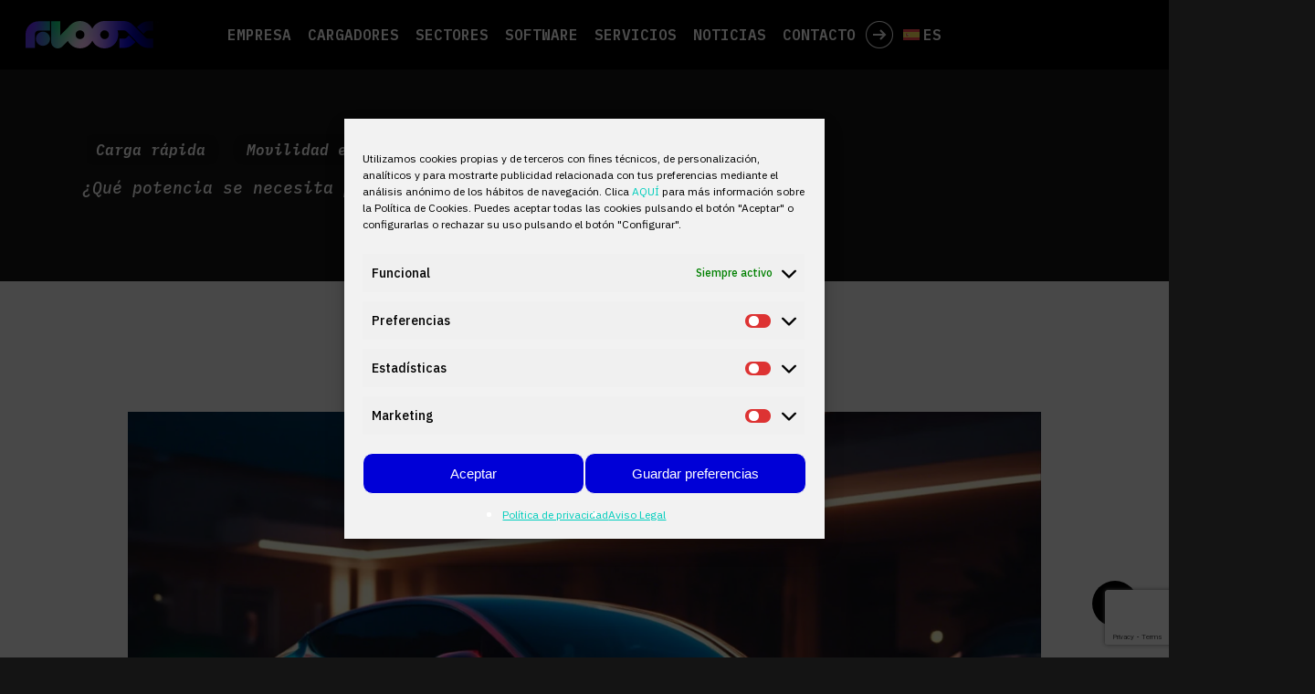

--- FILE ---
content_type: text/html; charset=utf-8
request_url: https://www.google.com/recaptcha/api2/anchor?ar=1&k=6LejX3sqAAAAACNi19ggBAi0hEYqam6ywMzu3b5b&co=aHR0cHM6Ly93d3cuZmxvb3hwb3dlci5jb206NDQz&hl=en&v=PoyoqOPhxBO7pBk68S4YbpHZ&size=invisible&anchor-ms=20000&execute-ms=30000&cb=dikuk4no9g3m
body_size: 48777
content:
<!DOCTYPE HTML><html dir="ltr" lang="en"><head><meta http-equiv="Content-Type" content="text/html; charset=UTF-8">
<meta http-equiv="X-UA-Compatible" content="IE=edge">
<title>reCAPTCHA</title>
<style type="text/css">
/* cyrillic-ext */
@font-face {
  font-family: 'Roboto';
  font-style: normal;
  font-weight: 400;
  font-stretch: 100%;
  src: url(//fonts.gstatic.com/s/roboto/v48/KFO7CnqEu92Fr1ME7kSn66aGLdTylUAMa3GUBHMdazTgWw.woff2) format('woff2');
  unicode-range: U+0460-052F, U+1C80-1C8A, U+20B4, U+2DE0-2DFF, U+A640-A69F, U+FE2E-FE2F;
}
/* cyrillic */
@font-face {
  font-family: 'Roboto';
  font-style: normal;
  font-weight: 400;
  font-stretch: 100%;
  src: url(//fonts.gstatic.com/s/roboto/v48/KFO7CnqEu92Fr1ME7kSn66aGLdTylUAMa3iUBHMdazTgWw.woff2) format('woff2');
  unicode-range: U+0301, U+0400-045F, U+0490-0491, U+04B0-04B1, U+2116;
}
/* greek-ext */
@font-face {
  font-family: 'Roboto';
  font-style: normal;
  font-weight: 400;
  font-stretch: 100%;
  src: url(//fonts.gstatic.com/s/roboto/v48/KFO7CnqEu92Fr1ME7kSn66aGLdTylUAMa3CUBHMdazTgWw.woff2) format('woff2');
  unicode-range: U+1F00-1FFF;
}
/* greek */
@font-face {
  font-family: 'Roboto';
  font-style: normal;
  font-weight: 400;
  font-stretch: 100%;
  src: url(//fonts.gstatic.com/s/roboto/v48/KFO7CnqEu92Fr1ME7kSn66aGLdTylUAMa3-UBHMdazTgWw.woff2) format('woff2');
  unicode-range: U+0370-0377, U+037A-037F, U+0384-038A, U+038C, U+038E-03A1, U+03A3-03FF;
}
/* math */
@font-face {
  font-family: 'Roboto';
  font-style: normal;
  font-weight: 400;
  font-stretch: 100%;
  src: url(//fonts.gstatic.com/s/roboto/v48/KFO7CnqEu92Fr1ME7kSn66aGLdTylUAMawCUBHMdazTgWw.woff2) format('woff2');
  unicode-range: U+0302-0303, U+0305, U+0307-0308, U+0310, U+0312, U+0315, U+031A, U+0326-0327, U+032C, U+032F-0330, U+0332-0333, U+0338, U+033A, U+0346, U+034D, U+0391-03A1, U+03A3-03A9, U+03B1-03C9, U+03D1, U+03D5-03D6, U+03F0-03F1, U+03F4-03F5, U+2016-2017, U+2034-2038, U+203C, U+2040, U+2043, U+2047, U+2050, U+2057, U+205F, U+2070-2071, U+2074-208E, U+2090-209C, U+20D0-20DC, U+20E1, U+20E5-20EF, U+2100-2112, U+2114-2115, U+2117-2121, U+2123-214F, U+2190, U+2192, U+2194-21AE, U+21B0-21E5, U+21F1-21F2, U+21F4-2211, U+2213-2214, U+2216-22FF, U+2308-230B, U+2310, U+2319, U+231C-2321, U+2336-237A, U+237C, U+2395, U+239B-23B7, U+23D0, U+23DC-23E1, U+2474-2475, U+25AF, U+25B3, U+25B7, U+25BD, U+25C1, U+25CA, U+25CC, U+25FB, U+266D-266F, U+27C0-27FF, U+2900-2AFF, U+2B0E-2B11, U+2B30-2B4C, U+2BFE, U+3030, U+FF5B, U+FF5D, U+1D400-1D7FF, U+1EE00-1EEFF;
}
/* symbols */
@font-face {
  font-family: 'Roboto';
  font-style: normal;
  font-weight: 400;
  font-stretch: 100%;
  src: url(//fonts.gstatic.com/s/roboto/v48/KFO7CnqEu92Fr1ME7kSn66aGLdTylUAMaxKUBHMdazTgWw.woff2) format('woff2');
  unicode-range: U+0001-000C, U+000E-001F, U+007F-009F, U+20DD-20E0, U+20E2-20E4, U+2150-218F, U+2190, U+2192, U+2194-2199, U+21AF, U+21E6-21F0, U+21F3, U+2218-2219, U+2299, U+22C4-22C6, U+2300-243F, U+2440-244A, U+2460-24FF, U+25A0-27BF, U+2800-28FF, U+2921-2922, U+2981, U+29BF, U+29EB, U+2B00-2BFF, U+4DC0-4DFF, U+FFF9-FFFB, U+10140-1018E, U+10190-1019C, U+101A0, U+101D0-101FD, U+102E0-102FB, U+10E60-10E7E, U+1D2C0-1D2D3, U+1D2E0-1D37F, U+1F000-1F0FF, U+1F100-1F1AD, U+1F1E6-1F1FF, U+1F30D-1F30F, U+1F315, U+1F31C, U+1F31E, U+1F320-1F32C, U+1F336, U+1F378, U+1F37D, U+1F382, U+1F393-1F39F, U+1F3A7-1F3A8, U+1F3AC-1F3AF, U+1F3C2, U+1F3C4-1F3C6, U+1F3CA-1F3CE, U+1F3D4-1F3E0, U+1F3ED, U+1F3F1-1F3F3, U+1F3F5-1F3F7, U+1F408, U+1F415, U+1F41F, U+1F426, U+1F43F, U+1F441-1F442, U+1F444, U+1F446-1F449, U+1F44C-1F44E, U+1F453, U+1F46A, U+1F47D, U+1F4A3, U+1F4B0, U+1F4B3, U+1F4B9, U+1F4BB, U+1F4BF, U+1F4C8-1F4CB, U+1F4D6, U+1F4DA, U+1F4DF, U+1F4E3-1F4E6, U+1F4EA-1F4ED, U+1F4F7, U+1F4F9-1F4FB, U+1F4FD-1F4FE, U+1F503, U+1F507-1F50B, U+1F50D, U+1F512-1F513, U+1F53E-1F54A, U+1F54F-1F5FA, U+1F610, U+1F650-1F67F, U+1F687, U+1F68D, U+1F691, U+1F694, U+1F698, U+1F6AD, U+1F6B2, U+1F6B9-1F6BA, U+1F6BC, U+1F6C6-1F6CF, U+1F6D3-1F6D7, U+1F6E0-1F6EA, U+1F6F0-1F6F3, U+1F6F7-1F6FC, U+1F700-1F7FF, U+1F800-1F80B, U+1F810-1F847, U+1F850-1F859, U+1F860-1F887, U+1F890-1F8AD, U+1F8B0-1F8BB, U+1F8C0-1F8C1, U+1F900-1F90B, U+1F93B, U+1F946, U+1F984, U+1F996, U+1F9E9, U+1FA00-1FA6F, U+1FA70-1FA7C, U+1FA80-1FA89, U+1FA8F-1FAC6, U+1FACE-1FADC, U+1FADF-1FAE9, U+1FAF0-1FAF8, U+1FB00-1FBFF;
}
/* vietnamese */
@font-face {
  font-family: 'Roboto';
  font-style: normal;
  font-weight: 400;
  font-stretch: 100%;
  src: url(//fonts.gstatic.com/s/roboto/v48/KFO7CnqEu92Fr1ME7kSn66aGLdTylUAMa3OUBHMdazTgWw.woff2) format('woff2');
  unicode-range: U+0102-0103, U+0110-0111, U+0128-0129, U+0168-0169, U+01A0-01A1, U+01AF-01B0, U+0300-0301, U+0303-0304, U+0308-0309, U+0323, U+0329, U+1EA0-1EF9, U+20AB;
}
/* latin-ext */
@font-face {
  font-family: 'Roboto';
  font-style: normal;
  font-weight: 400;
  font-stretch: 100%;
  src: url(//fonts.gstatic.com/s/roboto/v48/KFO7CnqEu92Fr1ME7kSn66aGLdTylUAMa3KUBHMdazTgWw.woff2) format('woff2');
  unicode-range: U+0100-02BA, U+02BD-02C5, U+02C7-02CC, U+02CE-02D7, U+02DD-02FF, U+0304, U+0308, U+0329, U+1D00-1DBF, U+1E00-1E9F, U+1EF2-1EFF, U+2020, U+20A0-20AB, U+20AD-20C0, U+2113, U+2C60-2C7F, U+A720-A7FF;
}
/* latin */
@font-face {
  font-family: 'Roboto';
  font-style: normal;
  font-weight: 400;
  font-stretch: 100%;
  src: url(//fonts.gstatic.com/s/roboto/v48/KFO7CnqEu92Fr1ME7kSn66aGLdTylUAMa3yUBHMdazQ.woff2) format('woff2');
  unicode-range: U+0000-00FF, U+0131, U+0152-0153, U+02BB-02BC, U+02C6, U+02DA, U+02DC, U+0304, U+0308, U+0329, U+2000-206F, U+20AC, U+2122, U+2191, U+2193, U+2212, U+2215, U+FEFF, U+FFFD;
}
/* cyrillic-ext */
@font-face {
  font-family: 'Roboto';
  font-style: normal;
  font-weight: 500;
  font-stretch: 100%;
  src: url(//fonts.gstatic.com/s/roboto/v48/KFO7CnqEu92Fr1ME7kSn66aGLdTylUAMa3GUBHMdazTgWw.woff2) format('woff2');
  unicode-range: U+0460-052F, U+1C80-1C8A, U+20B4, U+2DE0-2DFF, U+A640-A69F, U+FE2E-FE2F;
}
/* cyrillic */
@font-face {
  font-family: 'Roboto';
  font-style: normal;
  font-weight: 500;
  font-stretch: 100%;
  src: url(//fonts.gstatic.com/s/roboto/v48/KFO7CnqEu92Fr1ME7kSn66aGLdTylUAMa3iUBHMdazTgWw.woff2) format('woff2');
  unicode-range: U+0301, U+0400-045F, U+0490-0491, U+04B0-04B1, U+2116;
}
/* greek-ext */
@font-face {
  font-family: 'Roboto';
  font-style: normal;
  font-weight: 500;
  font-stretch: 100%;
  src: url(//fonts.gstatic.com/s/roboto/v48/KFO7CnqEu92Fr1ME7kSn66aGLdTylUAMa3CUBHMdazTgWw.woff2) format('woff2');
  unicode-range: U+1F00-1FFF;
}
/* greek */
@font-face {
  font-family: 'Roboto';
  font-style: normal;
  font-weight: 500;
  font-stretch: 100%;
  src: url(//fonts.gstatic.com/s/roboto/v48/KFO7CnqEu92Fr1ME7kSn66aGLdTylUAMa3-UBHMdazTgWw.woff2) format('woff2');
  unicode-range: U+0370-0377, U+037A-037F, U+0384-038A, U+038C, U+038E-03A1, U+03A3-03FF;
}
/* math */
@font-face {
  font-family: 'Roboto';
  font-style: normal;
  font-weight: 500;
  font-stretch: 100%;
  src: url(//fonts.gstatic.com/s/roboto/v48/KFO7CnqEu92Fr1ME7kSn66aGLdTylUAMawCUBHMdazTgWw.woff2) format('woff2');
  unicode-range: U+0302-0303, U+0305, U+0307-0308, U+0310, U+0312, U+0315, U+031A, U+0326-0327, U+032C, U+032F-0330, U+0332-0333, U+0338, U+033A, U+0346, U+034D, U+0391-03A1, U+03A3-03A9, U+03B1-03C9, U+03D1, U+03D5-03D6, U+03F0-03F1, U+03F4-03F5, U+2016-2017, U+2034-2038, U+203C, U+2040, U+2043, U+2047, U+2050, U+2057, U+205F, U+2070-2071, U+2074-208E, U+2090-209C, U+20D0-20DC, U+20E1, U+20E5-20EF, U+2100-2112, U+2114-2115, U+2117-2121, U+2123-214F, U+2190, U+2192, U+2194-21AE, U+21B0-21E5, U+21F1-21F2, U+21F4-2211, U+2213-2214, U+2216-22FF, U+2308-230B, U+2310, U+2319, U+231C-2321, U+2336-237A, U+237C, U+2395, U+239B-23B7, U+23D0, U+23DC-23E1, U+2474-2475, U+25AF, U+25B3, U+25B7, U+25BD, U+25C1, U+25CA, U+25CC, U+25FB, U+266D-266F, U+27C0-27FF, U+2900-2AFF, U+2B0E-2B11, U+2B30-2B4C, U+2BFE, U+3030, U+FF5B, U+FF5D, U+1D400-1D7FF, U+1EE00-1EEFF;
}
/* symbols */
@font-face {
  font-family: 'Roboto';
  font-style: normal;
  font-weight: 500;
  font-stretch: 100%;
  src: url(//fonts.gstatic.com/s/roboto/v48/KFO7CnqEu92Fr1ME7kSn66aGLdTylUAMaxKUBHMdazTgWw.woff2) format('woff2');
  unicode-range: U+0001-000C, U+000E-001F, U+007F-009F, U+20DD-20E0, U+20E2-20E4, U+2150-218F, U+2190, U+2192, U+2194-2199, U+21AF, U+21E6-21F0, U+21F3, U+2218-2219, U+2299, U+22C4-22C6, U+2300-243F, U+2440-244A, U+2460-24FF, U+25A0-27BF, U+2800-28FF, U+2921-2922, U+2981, U+29BF, U+29EB, U+2B00-2BFF, U+4DC0-4DFF, U+FFF9-FFFB, U+10140-1018E, U+10190-1019C, U+101A0, U+101D0-101FD, U+102E0-102FB, U+10E60-10E7E, U+1D2C0-1D2D3, U+1D2E0-1D37F, U+1F000-1F0FF, U+1F100-1F1AD, U+1F1E6-1F1FF, U+1F30D-1F30F, U+1F315, U+1F31C, U+1F31E, U+1F320-1F32C, U+1F336, U+1F378, U+1F37D, U+1F382, U+1F393-1F39F, U+1F3A7-1F3A8, U+1F3AC-1F3AF, U+1F3C2, U+1F3C4-1F3C6, U+1F3CA-1F3CE, U+1F3D4-1F3E0, U+1F3ED, U+1F3F1-1F3F3, U+1F3F5-1F3F7, U+1F408, U+1F415, U+1F41F, U+1F426, U+1F43F, U+1F441-1F442, U+1F444, U+1F446-1F449, U+1F44C-1F44E, U+1F453, U+1F46A, U+1F47D, U+1F4A3, U+1F4B0, U+1F4B3, U+1F4B9, U+1F4BB, U+1F4BF, U+1F4C8-1F4CB, U+1F4D6, U+1F4DA, U+1F4DF, U+1F4E3-1F4E6, U+1F4EA-1F4ED, U+1F4F7, U+1F4F9-1F4FB, U+1F4FD-1F4FE, U+1F503, U+1F507-1F50B, U+1F50D, U+1F512-1F513, U+1F53E-1F54A, U+1F54F-1F5FA, U+1F610, U+1F650-1F67F, U+1F687, U+1F68D, U+1F691, U+1F694, U+1F698, U+1F6AD, U+1F6B2, U+1F6B9-1F6BA, U+1F6BC, U+1F6C6-1F6CF, U+1F6D3-1F6D7, U+1F6E0-1F6EA, U+1F6F0-1F6F3, U+1F6F7-1F6FC, U+1F700-1F7FF, U+1F800-1F80B, U+1F810-1F847, U+1F850-1F859, U+1F860-1F887, U+1F890-1F8AD, U+1F8B0-1F8BB, U+1F8C0-1F8C1, U+1F900-1F90B, U+1F93B, U+1F946, U+1F984, U+1F996, U+1F9E9, U+1FA00-1FA6F, U+1FA70-1FA7C, U+1FA80-1FA89, U+1FA8F-1FAC6, U+1FACE-1FADC, U+1FADF-1FAE9, U+1FAF0-1FAF8, U+1FB00-1FBFF;
}
/* vietnamese */
@font-face {
  font-family: 'Roboto';
  font-style: normal;
  font-weight: 500;
  font-stretch: 100%;
  src: url(//fonts.gstatic.com/s/roboto/v48/KFO7CnqEu92Fr1ME7kSn66aGLdTylUAMa3OUBHMdazTgWw.woff2) format('woff2');
  unicode-range: U+0102-0103, U+0110-0111, U+0128-0129, U+0168-0169, U+01A0-01A1, U+01AF-01B0, U+0300-0301, U+0303-0304, U+0308-0309, U+0323, U+0329, U+1EA0-1EF9, U+20AB;
}
/* latin-ext */
@font-face {
  font-family: 'Roboto';
  font-style: normal;
  font-weight: 500;
  font-stretch: 100%;
  src: url(//fonts.gstatic.com/s/roboto/v48/KFO7CnqEu92Fr1ME7kSn66aGLdTylUAMa3KUBHMdazTgWw.woff2) format('woff2');
  unicode-range: U+0100-02BA, U+02BD-02C5, U+02C7-02CC, U+02CE-02D7, U+02DD-02FF, U+0304, U+0308, U+0329, U+1D00-1DBF, U+1E00-1E9F, U+1EF2-1EFF, U+2020, U+20A0-20AB, U+20AD-20C0, U+2113, U+2C60-2C7F, U+A720-A7FF;
}
/* latin */
@font-face {
  font-family: 'Roboto';
  font-style: normal;
  font-weight: 500;
  font-stretch: 100%;
  src: url(//fonts.gstatic.com/s/roboto/v48/KFO7CnqEu92Fr1ME7kSn66aGLdTylUAMa3yUBHMdazQ.woff2) format('woff2');
  unicode-range: U+0000-00FF, U+0131, U+0152-0153, U+02BB-02BC, U+02C6, U+02DA, U+02DC, U+0304, U+0308, U+0329, U+2000-206F, U+20AC, U+2122, U+2191, U+2193, U+2212, U+2215, U+FEFF, U+FFFD;
}
/* cyrillic-ext */
@font-face {
  font-family: 'Roboto';
  font-style: normal;
  font-weight: 900;
  font-stretch: 100%;
  src: url(//fonts.gstatic.com/s/roboto/v48/KFO7CnqEu92Fr1ME7kSn66aGLdTylUAMa3GUBHMdazTgWw.woff2) format('woff2');
  unicode-range: U+0460-052F, U+1C80-1C8A, U+20B4, U+2DE0-2DFF, U+A640-A69F, U+FE2E-FE2F;
}
/* cyrillic */
@font-face {
  font-family: 'Roboto';
  font-style: normal;
  font-weight: 900;
  font-stretch: 100%;
  src: url(//fonts.gstatic.com/s/roboto/v48/KFO7CnqEu92Fr1ME7kSn66aGLdTylUAMa3iUBHMdazTgWw.woff2) format('woff2');
  unicode-range: U+0301, U+0400-045F, U+0490-0491, U+04B0-04B1, U+2116;
}
/* greek-ext */
@font-face {
  font-family: 'Roboto';
  font-style: normal;
  font-weight: 900;
  font-stretch: 100%;
  src: url(//fonts.gstatic.com/s/roboto/v48/KFO7CnqEu92Fr1ME7kSn66aGLdTylUAMa3CUBHMdazTgWw.woff2) format('woff2');
  unicode-range: U+1F00-1FFF;
}
/* greek */
@font-face {
  font-family: 'Roboto';
  font-style: normal;
  font-weight: 900;
  font-stretch: 100%;
  src: url(//fonts.gstatic.com/s/roboto/v48/KFO7CnqEu92Fr1ME7kSn66aGLdTylUAMa3-UBHMdazTgWw.woff2) format('woff2');
  unicode-range: U+0370-0377, U+037A-037F, U+0384-038A, U+038C, U+038E-03A1, U+03A3-03FF;
}
/* math */
@font-face {
  font-family: 'Roboto';
  font-style: normal;
  font-weight: 900;
  font-stretch: 100%;
  src: url(//fonts.gstatic.com/s/roboto/v48/KFO7CnqEu92Fr1ME7kSn66aGLdTylUAMawCUBHMdazTgWw.woff2) format('woff2');
  unicode-range: U+0302-0303, U+0305, U+0307-0308, U+0310, U+0312, U+0315, U+031A, U+0326-0327, U+032C, U+032F-0330, U+0332-0333, U+0338, U+033A, U+0346, U+034D, U+0391-03A1, U+03A3-03A9, U+03B1-03C9, U+03D1, U+03D5-03D6, U+03F0-03F1, U+03F4-03F5, U+2016-2017, U+2034-2038, U+203C, U+2040, U+2043, U+2047, U+2050, U+2057, U+205F, U+2070-2071, U+2074-208E, U+2090-209C, U+20D0-20DC, U+20E1, U+20E5-20EF, U+2100-2112, U+2114-2115, U+2117-2121, U+2123-214F, U+2190, U+2192, U+2194-21AE, U+21B0-21E5, U+21F1-21F2, U+21F4-2211, U+2213-2214, U+2216-22FF, U+2308-230B, U+2310, U+2319, U+231C-2321, U+2336-237A, U+237C, U+2395, U+239B-23B7, U+23D0, U+23DC-23E1, U+2474-2475, U+25AF, U+25B3, U+25B7, U+25BD, U+25C1, U+25CA, U+25CC, U+25FB, U+266D-266F, U+27C0-27FF, U+2900-2AFF, U+2B0E-2B11, U+2B30-2B4C, U+2BFE, U+3030, U+FF5B, U+FF5D, U+1D400-1D7FF, U+1EE00-1EEFF;
}
/* symbols */
@font-face {
  font-family: 'Roboto';
  font-style: normal;
  font-weight: 900;
  font-stretch: 100%;
  src: url(//fonts.gstatic.com/s/roboto/v48/KFO7CnqEu92Fr1ME7kSn66aGLdTylUAMaxKUBHMdazTgWw.woff2) format('woff2');
  unicode-range: U+0001-000C, U+000E-001F, U+007F-009F, U+20DD-20E0, U+20E2-20E4, U+2150-218F, U+2190, U+2192, U+2194-2199, U+21AF, U+21E6-21F0, U+21F3, U+2218-2219, U+2299, U+22C4-22C6, U+2300-243F, U+2440-244A, U+2460-24FF, U+25A0-27BF, U+2800-28FF, U+2921-2922, U+2981, U+29BF, U+29EB, U+2B00-2BFF, U+4DC0-4DFF, U+FFF9-FFFB, U+10140-1018E, U+10190-1019C, U+101A0, U+101D0-101FD, U+102E0-102FB, U+10E60-10E7E, U+1D2C0-1D2D3, U+1D2E0-1D37F, U+1F000-1F0FF, U+1F100-1F1AD, U+1F1E6-1F1FF, U+1F30D-1F30F, U+1F315, U+1F31C, U+1F31E, U+1F320-1F32C, U+1F336, U+1F378, U+1F37D, U+1F382, U+1F393-1F39F, U+1F3A7-1F3A8, U+1F3AC-1F3AF, U+1F3C2, U+1F3C4-1F3C6, U+1F3CA-1F3CE, U+1F3D4-1F3E0, U+1F3ED, U+1F3F1-1F3F3, U+1F3F5-1F3F7, U+1F408, U+1F415, U+1F41F, U+1F426, U+1F43F, U+1F441-1F442, U+1F444, U+1F446-1F449, U+1F44C-1F44E, U+1F453, U+1F46A, U+1F47D, U+1F4A3, U+1F4B0, U+1F4B3, U+1F4B9, U+1F4BB, U+1F4BF, U+1F4C8-1F4CB, U+1F4D6, U+1F4DA, U+1F4DF, U+1F4E3-1F4E6, U+1F4EA-1F4ED, U+1F4F7, U+1F4F9-1F4FB, U+1F4FD-1F4FE, U+1F503, U+1F507-1F50B, U+1F50D, U+1F512-1F513, U+1F53E-1F54A, U+1F54F-1F5FA, U+1F610, U+1F650-1F67F, U+1F687, U+1F68D, U+1F691, U+1F694, U+1F698, U+1F6AD, U+1F6B2, U+1F6B9-1F6BA, U+1F6BC, U+1F6C6-1F6CF, U+1F6D3-1F6D7, U+1F6E0-1F6EA, U+1F6F0-1F6F3, U+1F6F7-1F6FC, U+1F700-1F7FF, U+1F800-1F80B, U+1F810-1F847, U+1F850-1F859, U+1F860-1F887, U+1F890-1F8AD, U+1F8B0-1F8BB, U+1F8C0-1F8C1, U+1F900-1F90B, U+1F93B, U+1F946, U+1F984, U+1F996, U+1F9E9, U+1FA00-1FA6F, U+1FA70-1FA7C, U+1FA80-1FA89, U+1FA8F-1FAC6, U+1FACE-1FADC, U+1FADF-1FAE9, U+1FAF0-1FAF8, U+1FB00-1FBFF;
}
/* vietnamese */
@font-face {
  font-family: 'Roboto';
  font-style: normal;
  font-weight: 900;
  font-stretch: 100%;
  src: url(//fonts.gstatic.com/s/roboto/v48/KFO7CnqEu92Fr1ME7kSn66aGLdTylUAMa3OUBHMdazTgWw.woff2) format('woff2');
  unicode-range: U+0102-0103, U+0110-0111, U+0128-0129, U+0168-0169, U+01A0-01A1, U+01AF-01B0, U+0300-0301, U+0303-0304, U+0308-0309, U+0323, U+0329, U+1EA0-1EF9, U+20AB;
}
/* latin-ext */
@font-face {
  font-family: 'Roboto';
  font-style: normal;
  font-weight: 900;
  font-stretch: 100%;
  src: url(//fonts.gstatic.com/s/roboto/v48/KFO7CnqEu92Fr1ME7kSn66aGLdTylUAMa3KUBHMdazTgWw.woff2) format('woff2');
  unicode-range: U+0100-02BA, U+02BD-02C5, U+02C7-02CC, U+02CE-02D7, U+02DD-02FF, U+0304, U+0308, U+0329, U+1D00-1DBF, U+1E00-1E9F, U+1EF2-1EFF, U+2020, U+20A0-20AB, U+20AD-20C0, U+2113, U+2C60-2C7F, U+A720-A7FF;
}
/* latin */
@font-face {
  font-family: 'Roboto';
  font-style: normal;
  font-weight: 900;
  font-stretch: 100%;
  src: url(//fonts.gstatic.com/s/roboto/v48/KFO7CnqEu92Fr1ME7kSn66aGLdTylUAMa3yUBHMdazQ.woff2) format('woff2');
  unicode-range: U+0000-00FF, U+0131, U+0152-0153, U+02BB-02BC, U+02C6, U+02DA, U+02DC, U+0304, U+0308, U+0329, U+2000-206F, U+20AC, U+2122, U+2191, U+2193, U+2212, U+2215, U+FEFF, U+FFFD;
}

</style>
<link rel="stylesheet" type="text/css" href="https://www.gstatic.com/recaptcha/releases/PoyoqOPhxBO7pBk68S4YbpHZ/styles__ltr.css">
<script nonce="Z2QinbKeCg8_OFAvyMQcuA" type="text/javascript">window['__recaptcha_api'] = 'https://www.google.com/recaptcha/api2/';</script>
<script type="text/javascript" src="https://www.gstatic.com/recaptcha/releases/PoyoqOPhxBO7pBk68S4YbpHZ/recaptcha__en.js" nonce="Z2QinbKeCg8_OFAvyMQcuA">
      
    </script></head>
<body><div id="rc-anchor-alert" class="rc-anchor-alert"></div>
<input type="hidden" id="recaptcha-token" value="[base64]">
<script type="text/javascript" nonce="Z2QinbKeCg8_OFAvyMQcuA">
      recaptcha.anchor.Main.init("[\x22ainput\x22,[\x22bgdata\x22,\x22\x22,\[base64]/[base64]/[base64]/bmV3IHJbeF0oY1swXSk6RT09Mj9uZXcgclt4XShjWzBdLGNbMV0pOkU9PTM/bmV3IHJbeF0oY1swXSxjWzFdLGNbMl0pOkU9PTQ/[base64]/[base64]/[base64]/[base64]/[base64]/[base64]/[base64]/[base64]\x22,\[base64]\\u003d\\u003d\x22,\x22V8Ouwp3CrFZ1a8K1w7rCjsOnT8KwbcOBfW3Dg8K8wqQnw5RHwqxEQ8O0w59rw7PCvcKSK8K3L0rCg8KwwozDi8K9V8OZCcO+w6QLwpIjTFg5wprDi8OBwpDCoTfDmMOvw4ZSw5nDvk3CggZ/K8OhwrXDmAZrM2PCrXYpFsKLCsK6CcKrLUrDtBlAwrHCrcO3FFbCr2A3YMOhL8KZwr8TQkfDoANtwr/CnTpjwp/DkBw+Q8KhRMOcHmPCucOKwrbDtyzDo0k3C8O5w6fDgcO9MRzClMKeGcOPw7AuREzDg3sPw57DsX0Fw7Z3wqV6wovCqcK3woLCiRAwwqvDtTsHIsK/[base64]/DkzVmw5DDh1HDjyIGPsOnw6vDhmU/[base64]/EG4TVz7CpDTDuTHDq1zCiMKEEcKqwqvDrSLCnXodw50SOcKuOWPCpMKcw7LCrMKPMMKTfTRuwrlawoI6w61QwqUfQcK9GR03DBplaMOoL0bCgsKgw6pdwrfDlyR6w4gXwo0TwpN0VnJPHXspIcOWRhPCsEzDpcOeVX9bwrPDmcOzw48FwrjDrU8bQSwnw7/Cn8KQLsOkPsKvw5J5Q3HCng3ClmFNwqx6EsKYw47DvsKsEcKnSnbDo8OOScO7HsKBFUfCocOvw6jClhbDqQVowqIoasK4wpAAw6HCm8O5CRDCp8OwwoEBDyZEw6EEZg1Aw6RldcOXwrbDocOsa2slCg7DpsKqw5nDhFXCmcOeWsKJOH/DvMKtCVDCuAdmJSVLb8KTwr/[base64]/MsKUUhF5wqxywr7DgsKuVlp/w5LCksKgwrTDp8OeC0nDonAAw4bDjhcPXcOjHXMzckvDvzbClBVHw74qN2hXwqp9bcOlSDVAw6LDoyTDm8Kbw51mwrfDq8KHwpfCmQA2CsKWwp3CqMKOT8KQRi3CpS3DgzfDksOfcsKHw4s6wpXDgDcuwrlTwrTCp14Tw7bDvEbDr8KPwrrCscOoasKXbFZGw4/CsBELKMK+wq8Rwr5Ew4p+ChBrQsKtw5BKFBVOw6xVw4DCmXgYR8OoRg0RIFzCrWXDjgVGwoF9w4DDnsO9IsKbaU9yX8OKH8Oawp8twr17LE3DhStcZsKAeFbCsQbDkcOfwp4NYMKYY8Oiwq1pwrxiw5jDkmd9w4oFw6t5dcOPAWACw4/[base64]/N13CuMKSw4wGw5bDoF7DrAJtwr7DlXcbwqnCmsOFRcKSwpHCjMKhMjYYwrPCtlN7GMKBwpYAbMKVw5U4eWBqYMOlXsKwVkzDgxhRwq1Iw5jCvcK9wrcaR8Ocw6fCiMOKwpLDoW/DmXlUwpPCmMK4wrPDncOVbMKxw54HRlcSaMOcw6jDoRIpB0vChcO2fytfwq7Dqk1LwpRdWsKdPsKIf8O/UBYOAMOyw6bCpUQmw78VEMO/wr0SU0/CnsOkw5vCmcODeMONUVLDhnYrwr05wpNeOBTCisKcAsODwoc3X8OvKWPCp8O4w7HCjgt5w7p7B8OKwr9tM8OtcWZZwr16w5nCj8KEwptowqVtwpYVcC/Do8KiwpXCnsOuw54gI8K9w4XDk3B6wp7DucOxwonCgFcTK8KtwpQPUgJXE8KAw5vDu8KgwoltRgR3w402w6vCky3CkjdGU8OVw6vCgyzCmMK9d8OUSMOXwrdgwptNPxMsw7DCjl/CssO2DcO5w4BWw6ZzFsOmwqN4wpfDtChwITA0aFBXw6VxdMKYw5lLw5zDhMOMw4Y8w7bDmljCpMKuwonDrzrDvhYRw54CF1bDq2lpw6/[base64]/w4LDmsO/CcKww53DoGdCMsOtd8KZYHDCiXggwolFw7LCgmRMEyliw4rCo2YFwphNMcO5JsOcIy4sCx5nw6fCrEQjw67CiG/CgzbDi8KoCCrCs39dDsOswrVxw4oaIcO+C3g/RsOqMMK/w6Jfw4wINhdDVMO1w7jCi8OZIMKXHWzCj8KVGsK4wrTDg8Oew545w7zDiMORwqVVLz4UwpvDp8OTZV/DnsOkQMONwr8LXsOlDGhWYD3Cm8K1TsKtwrbCnsOOQ3rCjyfDsErCpyZ5YMOPCcOHwo3DgMOtwo9TwqdMOkdhK8O0wq4RC8OpUybCrcKVWHHDuDZIWkdSDW3Cp8K4wqgeDgDCtcKLeknDmA/Dg8KFw51hccOJwqjCn8OQM8KIPgbDrMKaw4ZXwovCh8KNwonDiHrCvXgRw6szwoUVw4XCjcKzwofDn8OhFcK+NMO+wqxIwrHDs8Kxw5p9w6LCv3p2PcKZE8OeQH/CjMKSLVHCv8OswpQKw5Fyw40sP8OgacKJw7gxw5jCknzCkMO4w4jCqsOFEWspwpcAAcKjeMK8A8KmTMOdLBfCsRtDw6/DkcOGwrzCgUtmUsKifkYwesO6w6Fnwq9BNU7Cizxcw7x9w7zCmsKJwqo1DcOVwrrCpMOxN3rCn8KKw6gpw6puw6wfb8Kqw5Jhw79dDA/Dgy7CqsKZw50Lw4Qew6XCsMK9OcKjbR3DnsO+F8OtP0rCqMKhAijDiEwOZ0zCpTLCoUwoecO3L8KZwojDqsKBRcK6wpI1w6xfemEKwo00w5/CpMOtY8KFw5cIwqMyO8KEwrHCqMOGwowmHsKnw49+w4nCnUHCmcO3w43DhcKXw4VOaMKFWMKJwqPDuRvCncKrwp4+Mi43clDDq8KaQl11NcKIXVnCqMOhwqHDkBxawo7CnGbDjADCgQkaMMORwpjCsHIowrbCjDAdwq3Ck2HCmMKoJn8nwqbDtsKSw5/DuFTCqcO/NMO7VStQGBlka8Opw7jCkhxgHirDtMO3w4XDicKofsOaw55wS2LCvcOUazwcwqHCvMO+w4lTw7cYw6XCrMO6Uhs/UMOLPsOPw6LCv8OJd8K5w6MDZsKywq7DkhhZT8OXT8OjA8OcCsKeKTbDgcOcZEdMExxuwp9XAFt7N8KNwqpjWBVkwp4Vwr/Clj/[base64]/DjjoWfMOvV8KTw5VqwqFfwqtgwpjDucKtJsOcfcKdwq7DiWnDl2A6wpPCqsKKLMOfRMOTDsOkQ8OoNMKbSMO8HzZ6d8ONJhg0SABswqddbMOCw5TCucOhw4DCpmHDsgnDmsOvZMKtZXZKwokZFjVtX8KJw744HsOjw5nCuMOpMFcCQMKRwrbCnVN/wp/CvBTCuSsEw6tpCT07w4DDtE5Cf3jClgttw67Cm3PCplM2w5ptOsOXwprDpTrDq8K+w64Xwr7CiFtUwoJnB8OgcsKvecKFfG/DsFhFVk1lLMOIWHUvw4/CkhzDuMK7w6fDqMK7Vl8cwpFkw5JcPF4Lw6rDjXLCksO0AXbCqm7ClV3Cp8K1JXsfN10bwrbCv8O7AsK6woDDj8K/LsKldsOPRB3CkcOoMF3DoMO4OgYxw5syZhUcwq12wqUCGcORwpkmw4vCmsOkwrk6Fm3Cm1d0JE3DuEPDlMKow4zDh8OHIMOLwpzDkHxWw7dmXMKFw6l0SEDCvMOZesK6wrIrwqEABkIlO8Klw4zCn8O2NcKyBsOJwp/CriQPwrHCpcK6OcOOGijDlzBQwpTDhMOkwrPDv8Ktwrw/[base64]/YDvDkwsAZkxAJDcBwrdhwokwwppawpFUGBjCpDTCmMKxw4E/[base64]/Ci8Ofw77Ds8KtbVbDkmjClsOMw6bDiMKzwp5gOSzClxo5MRLCncO3EEbCp3bCgsKCw67CnBNgRDoxwr3CsEXDhktRbGUlwofDrDg8Zy5fS8KaaMOUWx3DiMKhVsO+w5YkaGJhwrrCv8OQAMK7BxRQMcOnw5fCuDTCk1UfwrjDt8OawqXCi8O8w5vCmMKdw758w5/DjsOGOsKAwrfDoFRuwrJ4W1LCqcK8w4vDucK8EcO4fVjDkcOqcTjCpXTDuMKxwr0+VMOFwpjDmnLDgcKtUytlKcKVa8OOwo3Du8O/wrUQw6vDn20Zw6LDmsKqw7JIN8OPScKXZGTCvcOlIMKCwrIKD0l7X8Kjw5wawpRdO8KAasKIw4/Cnk/Ch8KOEcOkRl3DrMO8RcKCOMOmw69WwozCksOyXhg6QcO6cxMtw4tlw5Z7aSsPQcOxUFlABcKMNQLDu2zCkcKLw7Ruw7/CsMKkw5vCmMKWfXFpwo5faMK1ImHDgcKjwpZSZCNAwqLCpCHDiBMOCcOmwpZNwr9nbcKlWMOEwoTChGsnfHpYdWfChFjCpivDgsOIwonDmcKHRcOrAVVTwr3DhSV2C8K9w7HCg2EpKWfCpQ13w71/[base64]/BsKww61dw7ANegXDvsOBwobCsCFZw7XCh0Arw4nDk1Y7wrbDtlRRwrpmMxLCikTDi8KEwpfCjMKCwpdEw5fCmsKjD1rDosOVc8K3wpJgw68uw4bCijsjwpY/wqHDiwBMw7TDvsOVwqhrFCLCslQMw4vDiGnCiHrClMOzM8KfbMKNwpDCoMKYwqvClcKeBMK6w4fDqMO1w49Vw6N/QlolQEsTW8OGfAfDoMKtUsO6w4peAxErwpZqIsOTIcK7X8Kyw5U4wo9bCMOMwpI4YcOfwod5w7NNaMO0BMOoMsOGK0pKw6HCtXTDrsK3wqfDpcK9CMKzRDhPGVMQM1JZwoJCBmPCksKrwowRLUYhw4gQfV/CgcOgw6rCg0fDssOefcOtPMKzwrM5fsOiWAEebHUBXjDCmyjDv8KxOMKNwrTCrsKqcxbCpMK8a1LDrcKOAXg5HsKYcMO5wq/DlTzDjsKWw4HDgcO4wpnDg0JcDDknwpUnXALDlcKAw64Iw40uw5pBw6jDtsKpL3x+w7wow6jCs2XDvcOHdMOLFsO8wofCmsKEMFYVw5xMGE5+X8KQw5/Cs1XDnMOQwq99XMKvIg5kwojDuUbDgS7CqWrCqMKlwpZ2cMOJwqfCq8OtUsKCwrpMw7PCsmnCp8OtdMKrwp5wwptDCnEuwprCr8O6eEwFwp5Vw5PDo1AYw7MCOAErw60Ow5bCksOsE1puZyTDuMKaw6FRe8Oxwq/Dn8OKR8KYcsO/V8KUMBjDmsOpwoTDo8K1CTUKaknDiHh/wpXChQ3CqcO/HcOOC8OGDmlXYMKaw77DiMObwqtHP8OBe8KYeMOXGMKSwrNIwqULw6rDlmkKwoHDlU9wwrPDtQBlw7XDv31/a30oZMKrw48cHMKQecOfaMOFIMODSmEywrNoDA/[base64]/X8ODw48nwppww7bDmBcYw4EwwpPCgCrCkMKKwrXDs8O+UcOLw6pww7c+KVRPJ8OTw7Iuw4vDpcOEwpDCi1fDscO/TBsHT8KCFR1aBTM4U0PCrgUdw7fCsU8VHsKkTMOXw4/CuWXCpjdmwok1fMOUCCh2wrtQHhzDvsOyw49kw48BJkLDi19VQsOWwok/[base64]/DrEhVMCXDvT88wp3DnnjCtmfCqzJxwocvw7HCk2BRDnQJcMKON2A3NsObwp4Swpwew4oOwocObRLDiit3P8OaYcKpw6fCvMOmw5PCsUUSUMOrw5gGT8OIBGg/[base64]/EEHCt3bChsKqTnTCoUDDpWFoBsKNw5YRwonCrsONSHM4XGcBAcK9wo3DvsOTw4fDmXJewqJKMHDDicKRNUXCmsOKwqExc8OywrzDkDYYccKTFG7DsHPCu8KbaT5Tw69dQ2XDh1gLwp7Cih3CgERAw79xw6nDtnIMEsO9A8K3wo0Lwo0XwpEXwoDDm8KSwpvCjT/[base64]/CncKiQjcGw7/DhjzDpjB5wrV/Q2hbUGnDtEjCqcKDAAPDscK9wr8GPMOAw7vDu8Kjw5rCqsK5w6jCkkrCowLDv8OYQQLCm8O/[base64]/[base64]/[base64]/[base64]/DicKuNHTDlA3CqVlyXMOQAC/DssObwqwxwo/DpnkQPkYHHcORwr0eXMKvw7NCYF7Cu8KIcGPDo8O/w6Jfw77DpMKtw6lyZzcmw7TCnj5cw4lIWiQ+w5rDmcKOw4XDs8O3wqcwwofCqygew6LCksKaDsK0w4lhdsOnGx/[base64]/DnRVVb8OEEgkYX8KgAGXCv0/DmXhgw6U8wojCs8Owwqp0woHDnmA2DiQ6wrPCscOzwrHCoBjDqXzDosO2wohtw5zCtjpTwo7DuwnCq8KMw7zDkxs6wr8ow7taw6nDn0bCq0XDokHDoMKFE0jCtMKLwrPCrEMxwqhzOcKDw5YMKsKMQcKIwr/CjcOiNnPDo8Kew5sQw5Vhw4DCvxFle1/DmcKEw7bChDkzScOqwq/CtcKZeh/DusOtw5t8ScOxw78nb8K3w7ESA8KzEzPCk8K2AsOhWE3DrUdJwqJ7aSnDhsKmwqnDssKrw4nDo8OFPVQtw5/[base64]/cDdJw4TChw7DlDjDkBcgOHp+NAItwotkwo3ClsOBwoPCncKXSMO+w5U5wrkEwrM5wpDDisKDwrDCosKmFMKHe3gjb0N8acO2w79aw7MQwoUHwoTCrT99PnJONMKNHcKWCUrChsKGI1BiwpLDosOswpLDhDLDkEfCucO/[base64]/DrsOqY8OSw7bDpB3CrMOVwrwMBMOeMhrCscOuPEBwFsOgw47DlwbDn8O8JUYEwrfCtHXCucO4wr/DocO/[base64]/DrsKkw5PChMOvMMO9PHQbScKowqfDllsmX31Qwo/DusK7ZsOTCFBqN8Owwq3DtMKxw7xvw7rDksKXFA3Dn2d7fDUwecOAwrVOwoLDpFLDnMKIEsO8ccOqQQp0wqRfTw5DcltXwrYFw7LCjcKgCMKiwqrDg0PCrsOyK8ORwpF/w6EAwooGeFpYSi7DkhN2V8KEwrNcaAnDlsODUURaw5FaTcOuOMOrZ2kGw44/IMO2wpPCmMKAVRDCkcONIC4hw6kIYDtCesKKwq7CnmxDMMOew5TDosKEwrnDkg/CjcKhw73DusOWZ8KowqHCrcO0CsKPw6jDqcOhwo9BXMOJwpFKw5zCtC4bwrsaw65PwpUVeVbDrhtNwqwjfsOHM8OYUMKLw7d/SsKpdsKQw6nCq8OvfsKFw5rClxEGcCXCs1bDiwHCrsKAwp5Owopywp87GMKKwq9Lw7toHVfCksOfwr3CpMOCwoPDvsOtwpDDqlPCq8KQw41Uw4w0w7vDl0vCnW3CjicVTsO7w4k2w5jDlxbDuG/[base64]/Ck3nDmsK6w7/DokrCr8Kww6p+wqLCgiZiAFQxFlNIw7clw6/CijLCvijDkBNNw59hBGwvfzrDusO3KsOcwr8ISyxSeAnDs8O5RQVFc0kKTMOXV8OMBz9jVSrCrcOZF8KBbkFmXFcLbTAVw67DnRt/UMOswpDDt3TDnwBKwpw0wpcZQUIow7XCqmTCv2jChMK9w79Iw6YsXMOgwqp3wpHCocOwZxPDh8KsV8K3McOiw6jCocOfwpDCmD3DsBszIyHDki9GDUjCucOew6hvwp7DmcKXw4nDmQc6wrhOAF/DpzkgwprDoxzClU5gwqPCtljDlh/CvMKWw4o+LsOeHcKgw5LCocKycEMPw5/DvMO2OUgNUMO6NiPDvhpXw7fCuGoBeMO5wqsPGhbDiydZwojCicKSwo8kwrNNwovDgMO+wqdvJHHCr1hCw49rw4LChMO+a8Krw4TDvMK4BTBsw4wAOMOxGTLDl212WX/CnsKJchLDmsKRw73DojFzw7jCj8Okwr8+w6nDgMOPw5XCkMK6OsOwXm9ebMOKwoIPS17ClcOPwq7CmWzDiMOVw4zCqsKmDGBBeVTCjz/Ch8KlPyTDkyLDrwzDr8Orwq9vw5tpwrjCtMOpwqjDm8KTIWnDqsOKw7thLjpnwosKMsOZHcKrIsObwoduwpfChMOIw4ZORMKBw7nDtz4pwqzDjcOSBcK3wqsvVcOaaMKQCcOFbMOIwp/DvVDDt8KREcKYRTnCkQDDggowwoZ+w6DDgXHCpmnCncK6e8OIQk/DjcOCIcKqcsOTCDjCgsOtwpLCrUVZJcOXFMKEw67DtSDDicOdwpLCiMKFbMKiw4nDvMOOw7zDrxgkNcKHSMO8JygeH8OibwPCiAzClsK0UsOMGcKWwpbDisO5fBvCmcK5wojCuRRow4rCrWkfQMKDQQ1nwrnDtwjDo8KGw7rCqsKgw4ZiKcOZwp/CksKvC8OKwooUwrzCn8Kzwq7Cn8KjECA3wpxCdHjDikbCt3vCsjXCqWXDpcO2HT0lw6vDsWrDnHZ2YhHCvMK7DMKnwrjDrcKhMsOQwq7Dh8OPw6gQaXM7F1I2alwDw6PDnsKHw6/CqTVxUiwJw5TDhBVpVcO4XEdiXsOhHUp1dArCmsKlwoIIK1DDjmLDmWHClsOtR8Ohw41IfMO9w4TDk03CsUbClA3DoMKMDGsiwrN/[base64]/DncOGwqPDusOxfXgtccKqw7B7D05UwpkgesKVaMK1w4d0e8OwdBE+XMO2H8KSw4fCmMORw54iTsKvIDHCoMKgOD/CtMKBw7jCn1nCkcKjN2xFScOdwqfDmCgYw7/CrMKdZsOnw7IBHcKVTTLCgcKkwprDuD/Ctjlsw4IpMAxbwrLCg1I5w48Vw63Ch8KMw5PDsMOgP2QgwqdDwpVyOcKZRGHCiVDCiC8Rw4/Do8OfJsKwXyl7w7Z7w77Dvh0PQCcuHytdwqrCicKhN8O0wpHDjsKnJip6NRNdS07DswXCn8OwSXjDl8O+GsO2FsOsw7kiwqdJw4jCjW9bDsO/wq4nUMOWw7/CjcOyHcKyVBrChsKydA/CmMO6KsObw4nDl1/Ci8OFw4HDu2nCnBHCrUbDqS8LwpULw4I8fsO+wrsRUw1+wqjDtAfDhcOwT8KQNnfDp8Krw5fCuXwDwqcxWsO9w648w61aKcKaAMO4woxhI2wFGsOcw7pCacK+w4vCp8OAJsKnBMOowr/Cs2A0Eyckw6VzeHbDmCTDvEIQwrjDpF4QWsOrw5rDt8OVwrFlw4fCqVBGHsKpaMKTw7MVw4HCocOVw7/CtcOlw7jCscKbRFPCuDp4WcKpE3NQT8OQZ8KDwqrDisKwZVLCuSjCgwnCmQ5rwrJIw4g/[base64]/w5rCk1DDvWdSZMOuEBheEVHDt3JEQ0TDjwXDucOPw4/DlFdiwpfCrVADWgxrVcOtw50Lw4xew7pxJWrCjGkowohiaEPCoQ/Djx/DssO5w5nCnDFMW8OAwonDlsO1Blk3cX9sw48abcO8wp/CgVAhwpFnd0pIw5F+wp3DnhUyPyxGw5QdLsOMAMObwqbDn8KzwqR8w7PCkFPDssKhw41HfMKfwrUsw4d/OFd1w7QIbcK1Rh/DscOBPcOVZcK+MMOUJcOoUxHCusOqMcOVw6AeYxEmwp3Ck2TDv2fDr8OgF2vDnzFyw70fE8Oqwosfw7VXPcKIMcOhOBEYLT5cw6YtwoDDtELDnUE7w6/CnsOXQ1k7SsOTwpLClR8Mw4cXcsOaw4vCnMKIw5fDqRrCviIBJFwQZMOPJ8OjXsKTccKEw7I/w6ZPw6ZQLMOew41OFsO9dm4OYMO+wpYow7nCmhIQCRhKw5NHwrDCqxJywpXDoMOGZnwFHcKcRFXCjjzDs8KWcMOKEFbDjEXCgcKIeMKZwrBMwojCisKLKkLCk8OBUCRBw7hxXBLDtknDvjbChQLCgmVywrIDw7dRwpU/w4ozwoPCt8KpV8OjTsKIwoDDmsOCwqRaOcOMFD/DisOew77Cm8OUwp0oJzDDnFvCtcOgETAAw4LDjcK5EBbCoVHDqCgVwpTCpMOif0xOTUoewoY6w77CrTIGwr52c8OXwqwaw60Vwo3ClVJXw6pGwo3DhBllHcO+esO5KzvDkG5VCcORwpt+w4PCnD8Mw4NMwrQUAMKuw5xLwpTDu8KGwq0jHVnCg1bCj8OTVk/ClMObNFfCtcKBwpBeT2YOYFptwqpPY8KOIzp5S3xEZcO1BcOow6JbbXrDolRJwpJ/wqgOwrTDkEnCjMK5bHEVWcKiGVYOHkDCpwh0b8KLwrYMb8KfMGvCkTxwJQvDrMKmw7/[base64]/aMORwoDDlmbDiMO/ZsKRaMKhBsO9aW/CocOsw4bDtC0jw6rDmMKEwpzDghdewqnCq8KQwrlXw79Uw6PDuGUrJFzCkcO6SMOJw6paw5HDmVDClVAEw6BRw4HCqCTDiSlIKsOlHmnDq8KvX1bCpyAPfMOYwoPDtsOnAMKOMTZCw44XLcKCw6LChMK1w6TCpcKCQTYRwp/CrgtcLcK9w4DCggcbGg3DisKSwqY2w4rDn3xIPMKswrLCixDDhm9qwqzDs8Ovw4TCv8OBw6lOQsO+PHwRXcKBbVNSKjFWw6fDiR1BwoBJwqVJw67Doyh2wp/CrB4NwoN9wqNMVmbDr8KVwqkqw5VoPTtmw6U6w73CisK9ZDR2KDHDiVLDlMOSw6fDtztRw7cCw6XDhA/DssKow4vCoV5iw7Juw6EcL8O/wrvDnUfDqEMZOyFgwr7DvRjDuhLDhFEzwoTDijPCq0Jsw78Lw7fCvEPDpcKWKMOQwrfDg8K3wrMaFmJSw5lzasKAwrTDsDLDpMKowrxLwrPCgMOuwpDChSd/wqfDsA5/JcO/Fw5dwr3DqcOpwrbDt2hmIsOpB8OWwplsU8OvL2hqwrs9a8Ovw7pXw5A1wq3CsAQRw5LDm8KAw7LCnsOtNGcVC8OxKTzDnE/DnC1uwrvChcKpwoTDuBDDt8KkYy3DrMKCwoPClsOqaxfCpAPCmnU1wp7DksO7BsKOW8Ktw610wrjDoMOzwoMmw7/ClcKBw5rCgxbCr0xyasORwoNUAFXCk8KNw6/CpMOywrDCpX3CtcKbw77Cuw/Dg8Kcw6jCt8O5w4NeFAlrEMOYw61ZwrRqKMKyBjQVdcKCLVPDt8KsBcKOw47CpAXCqEV5RDtLwqbDk3MSWFXCscK9OCXClMOpw6F3NV/CjxXDtsOYw7w2w6zCtsOUTCHDp8O8w6MqXcORwq7CrMKXMx1heHLDnFsiwrl4BMKcDMOAwqEewoQsw4XDvcOlUsKDw7BRw5XCisO9wrJ9w6DCnU/CqcKSB3Qvwo3ChWBjMcKHXMOnwrrChsOZw6bDnm/[base64]/w5/CkMO6Cw9ywr3DjMOZZcOPAz7DiA/CvDgTwoV9fSnDhcOJw4YIcH7DiwTCusOMFV/[base64]/Ci8KXEMK2wp0Rw63DicO+CCHCh03CrWzCq1zCkMO4csO+a8KjW2DDv8KFw6nCnsOWFMKMw7TDocO7f8K3BsO5DcKSw4ZDZMOrMMOAw47Cu8K1wrQqwqtvwq0kw44cw67DpMKPw5PCrcK2eCcGFihgSmhawqsGw6HDtMOOwrHCplDCr8O/Sg4gw5RpcEcDw68ITkTDlh3CrS0Qwophw6kkwpd1w4k/wp/DkC9SR8O9wqrDm3tiwo3CpzDDl8K1XcKLw5LCiMK9woXDksO9w4PDkzrCsG5Vw57CmFN2PcO7w6tiwpHChSbCnsKvfMKCwpLClcOhJsK2w5VlF2PCmsOsFR0CHW00THl4GQfDsMO/ZV0/w495wqIzYxFJworDnMO8FG9YU8OQN1hvISQ6fMOjcMOgCcKNH8K0wroLwpRjwp47wp4Qw51nYxQtO3kmwrgTIDnDt8KXwrd9wqrCo2zDlxjDn8Ogw4HCgDXDlsOOaMKdw7wHwrXCh2cyKVY3YMKLaTADPsKHWcKdUV/CtUjDmsOyZT5qw5Ubw6t0w6XDnsOmDScMScKDw4PCoxjDgDbCmcOQwpTCu2B1WnUkwoVaw5XCj27DjVHCjzdqwrTCg2zDilfCoSvDvcOmw4EHw79bB3TDmMO0w5E/wrV8T8Klw73CusOkw63CtQBiwrXCrMKxPsOawr/Du8Oaw5Zhwo3CqcK6w6wMwrPCssO3w7trw6TCnEQowofCtMKlw6t9w6Irw7Q7LsOnJwPDkXPCsMK6woYcwq7DusOPVV/[base64]/Dug8Ew59tQARBwpx3w4LChGNpwoZHIsKOwoPCvsOvw6s4w6p6C8OGwqvCpsKXOMO6w5zCp3HDnlLCksOFwovDoi48Lj1ZwoHDjHrCtcK5CTvCtgFlw4DDkz7CsjE2w4J5wqTDvMOPw4UywrLDsxHDpcOwwqA4JwY/[base64]/CiAbDlVXDqgIxRU/[base64]/[base64]/DrsK2UcKHQy8xXMKzf8KcwojDpcOxw4/DkMKbeHfCicOsYMOww6rDsMONYUvDn0czw4vDhMK5GjHCg8OAwqzDol/CocK4aMOGW8OXRcK6w4nDnMK5LMOKw5ciwpRZeMKyw7xiw6olbVg1w6Qgw5DCicKLwo1+w5/[base64]/[base64]/[base64]/CoV4Qwpg9w4kOSSzCi8O6OMOaNMOtLsKOc8KwfGBwcF9qTXLDucOhw5rCtjlywppjw4/DnsO4d8KjwqvChjITwp06SznDqQDDniAXw6E5IRTDsS4swp9iw5V0AcKoSn96w68AIsOUKFhjw5Rww6/DlG4nw6UWw55hw53Chx1PCQ5GEMKGbMKIG8KffVcNfcKjwobCsMOzwpwcD8K4MsK5wprDqcOmAMKNw4zDt11fGsKUfWwpQMKDw5BxeFjCrcKow6R8E2BFwqNSMsO6wqZTOMOywoHDvlMUS2FPw5INwps1B0lpBcKDZsKEeQvDo8OOw5LCnmRbXcKcEk9Jwo/DmMKXb8KnWsK/w5p2w7fCk0JDwqUpLwnDhEpdw6cPJDnCkcOvO21nOUXCrMK8bnjDnwjDnR0nVxB8wrLCpVrDjXBIw7fDmQYwwq8pwpUNKcO0w7RmC2rDh8KNw7BwHQgCM8O3w6bDq2QSNArDmgnCrsOKwopdw4XDiC/DoMOIX8OMwonCnMOew79Awplzw73Dm8OhwoJHwr92woLDs8OCGMOIWsKwUHsAM8O7w7HCq8OLOMKawozCkFDDhcKQSBzDuMOXDBlYwr9iWsORZcOTC8O4E8K5wp3DlwZtwqhLw6Y2w68bw7TChMKQwr/DnEDDmlXDjXwUQcOFYsOEwqddw4bDmizDgsK6ScORw6lfMA0VwpctwrIZMcKLw409Z10Sw5HDg2MaEcKfXE3Cl0d9wqwHKRnDq8KMDMOQwr/DjEApw7vCk8OCXyzDi1hqw5wDQcKHYcO8Ai5jP8Opw4XCucOeY151W00nwoXCpHbCrVrDmMK1YyUEXMKVPcOqw40ZFsOowrTCoXDDlQ/[base64]/[base64]/w7R0T3VZwqdqwoHCucOIa1PDi8KGGMOSA8Oqw5rCrn0qW8OowodsAy7CiDHCv23DtcOEwp1HN2fCgMKjwrzDnDdjXMO0w5bDvsKaam3DpsKLwpoqAXNdw4kUw6PDocOvPcKMw7DCvMKpw5E6w7RAwpMiw6HDq8KJZ8OBQlvCrcKsaFYBA2/CmAQwcmPChMKyRsOrwownw5Z5w7BWw5XCjcKxwot9w7/CisKPw75Gw4PDicOwwoQpOsOgJ8OJY8OWMlpaCF7CqsK3NsO+w6PDpcK1w6fCgCU6wqvCl0AVcn3CunLDlHzCkcO1ejTCpcK7GVIfw5TCtsKGwoNyFsKkw4Eyw4ggwoEsMQBhccKiwpp8wq7CpFfDiMK6AgTCpBzDn8K/wrpFb25lKxjCn8O4B8O9ScOoU8OOw7QtwqTDsMOEKsOSwpJkMsOPFFzDoxVnw7/CnsOxw4lcw5jCjMKqwps9ZMKcTcKWEsKSRMOuGg7DswJfw5xMwo/[base64]/Co8KfK8OXFW1Twq7DvcORRMO+w4UoMMKdfWXCtcOFwoHCr0zCkw1xw53CosOBw7cBQV1vMsKNJRTCkwDCkn4RworDqMOZw73DlT3Dkx53Nx14ZsKOwoQjGMOyw5pcwp9bacKAwovClMOqw5Uxw6rCpgRNKjDCqsOmw5lQUMKkw7LDqsKmw5rCoz4/wqR3QhIFTC4Mw51Uwrx1woleMMK7TMOWw4DDpBsbN8Ozw63DrcOVAFlZwpLCsXPDlmvDsELDpsK/XFVhAcOyF8Odw6RGwqHDmi3ClsK+w4fCjcOSw5csYmRYecO/[base64]/R8KJN8OCwpHCgx/DohrDsEXCpADCh8OCMTcJw5Jvw6/DocKMHH7DpTvCsRwow7vCnsKDN8OJwrsawqB2wozCl8KPCsOyEh/Dj8KWw4zChCTCiUjCqsKkwohgXcOESxdCU8KobsOdUsOqAxV/PsKywoB3SHjChMKfbsOcw5Yjwp8IcDFfw79ewrLDv8OibcKtwrAWw6vDocKBwrLDi2AORMKtwrXDnVrDicOhw7s9woBVwrrDl8OVw67CuS9kw6JLwohWwoDCgAPDm3ZAGyJAOsKIwqdWfMOhw6/CjWzDocOYw4FaY8OkTmzCucKtGxE+SB0Cw715woFlSh/Cv8OSShDDlsOfCAUtwptLVsOFw6TChHvCt1nCuHbDtsK+wqbDvsOWaMK8Xz/DunhQw4N1QcOVw5gbw6ogGcOEHjzDs8KebMKcwqDDv8KhU3IbBsKlwpnDsW10w5fCrEDCgcOSN8OcEj3DgxvDpxHDsMOsLl7Dqw42wpdiD10LLsOZw6dXWcKnw7rCm37CinHCrsKDw5XDkA5Zw5PDiRN/NcO/wrLDjRTCn2dTw6HClhsPworChsKeScKIdMKNw6PCpVB1WRbDoXR5wpppL1jDhE0IwrXCmMO/[base64]/[base64]/CqyrCj8O/wq0cYGFDwqJYw4tEwrDDhi/CssOmw4ASwrUywqHDlzECOmrChi3DpkgmIjU0DMKzwrBvE8OnwqjCm8KgNcKiwqbCi8OXJhlOOSbDi8Oww41JQxnDpX83eQAZGcOXLh/[base64]/CoVVYw6pPJm7DqizDjMOow7DCrAhsCx7DoTZlUMOIwrBXHRJKckdvZmIYMFbCs1LCtMKpFBHDgRTDjTzClQDDnj/DnznChiTDmMKzKMKTIRXDv8KbbBYvNBUBJRvDhz5ubzt9UcKuw6/DvMOnQsOGM8OAHMKJJygofndew6fCl8OyNm9qw4nDn2bCoMO4w4bDpU7Cox4Qw5NcwpYqKMKvwoHDknUuw5TDu2rChcKGJ8Ouw7d9L8K3ThtOCsKjw4RDwrXDiSHChsOOw5nDlMKCwqkcw6TCv1bDt8OmKMKrw4/[base64]/Ct8OpK8KuMGs/Q8OEwrsLFC7DmhTCjXkyGMOqNsK5w4rDhijCqsKcHTLCtjDCpGJlccK7worDg1rCoQbDl3HDt0vCj3nCpQQ3CijCicK9R8OZwqzCmsO8ayIdw6zDusOnwqkXdjQWFMKuwqNmJcOVwqtxw7zCjsKFH14jwpPCvAEmw6jDmnllwo8Uwod/[base64]/bzEHJsKwwrTDnX4FwqYIPXjDskXDsRHCqsOaXwhYw6nCk8Oaw6DCisOAw6YIwpgOwpoYw5Buw70ewofCisOWwrJaw4A8T0XCuMO1wqYiwqYaw6NoHcOGLcKTw57Ci8Onw4kwCG3DjMOvwoLCl1/DmsOaw5DCksO2w4R/Q8OhFsKaU8OZAcKew6gbM8OKbVQDw4PDmDhuw49uw73CiBrDpsO0AMOSPg/[base64]/[base64]/Dk8OEIGZ5Uh3DtcKVwp85CcOVw5rCnsKEwp/DlRUjBXvCmsO/w6HDrxoSw5DDqMO5wrl0wq7DlMOhw6XCq8KuVm07w7jCvUHCp2E9wr3DmsKewokqH8Kvw4lJfsKfwqwAOMK0wrDCssKOU8O7AMKLw5LCgEbDksOHw7cnfMOwOMK1OMOow6zCo8KXNcO0dwTDiiIiw5h9w7bDpcK/FcOkB8OvFsOSElckHxLCuzLCs8KBQxpaw6hrw7/[base64]/agopSMOoQcKnw63DiXvDtUUdwpTDusKETcKgw73CuB3DvcORw6fDosKwLMOywqbCpCYWw7F8EsOww4LDl2ExU0nCl1hWw4/Cq8KORMOHw6rCh8KoHMKyw4RbccORNcKZAsK2FXc1wpZ6wrdjwq1WwpTDoksRwoZXaz3DmWxlw53ChsOONl9DJUFneRnDi8OnwqjDuzFuwrQ1ERdDRn59wqsgVEcNJEAFKVLChCxYwq3DpzLCr8KEw5LCpmU7KFAkwqzDvHXCuMObw49ew4Bmw7bDi8KswrcnVR/ClcOhw5E+wrBMw7nCtcKyw67CmVxvKWNAw5gfSGsFcjzDlcKywp5ecEREVVgnwp7Csk/[base64]/[base64]/DiA4Pw7oIHmHDq8OXwq1geExRDcK1wpYwV8OxVlNNw7Aawp9ZOCfCmMOhw77CssOnGgJZwqDDlMKOwonDuAPDs2/DvVPCksOWw6oBw4lnw5zDgR7DnW45wo90TXHDlMOoNgbDm8O2bSfCr8KXSMK4dk/DlcKAw4nDnnIxD8Oqw6vCjAE3w7tAwqbDjRYkw7U3bglnaMOrwrlEw4Qcw5ltDkVzw7sywoZoU3wUA8OKw7DDskxrw6tmVTs8bX/[base64]/CqcKfw7VJHyjDisKZwqXCncO7WnbDvnBiwo7Dmw0sw6PCiXXCi2RYflFYUMOLNnRlWRDDlWDCtMKmwrTCoMOwMGLCjmXCrxUAcSvCqcOSw7Rrw6hRwqtSwr10YEbCvHjDi8OFaMOdPcK7NT8hw4bCplwhw7jCh27CiMOSVsOaQwLCq8Oewr7Do8OSw5UMw6/CtcOtwqfCkXJsw6twbH/CkMKcw7TCisODfQ0gJzoDwrY+QMOXwqFEB8O5w6TDqcK4wprDpMKrw71vw4HDucOyw4p/[base64]/[base64]/EGlzVcO5CsK+T3NpW3jCm8OXXcKiw68KOMKEwoBZwphVwrp8ZMKLwq/Cn8O2wqgvGcKLZsO6ShTDhsKBwobDksKBwrTDvHxaDsKEwr/Ct1YPw6fDicO0IMOww4vCi8OJcFBHwojCjiEUwofCjsKvWUYVUcOlUz/Du8OFwpTDqh5iHsK/[base64]/CqGckS8OSWlLDr8KENCHDqEVoYXjDkzbCimTCocODwrJywpALNgXDk2YQwqjCo8OFw5FzQsOpPCrDgWDDh8Odw7tDQcOPw7EtQMOUwrHDocKmw53DpMOuwogJw7xzasOKwpMOw6PCiTZdGcOqw6/CmxMiwrnCm8OTKQhdw7t9wr3Cv8K3wpYfOMK0wpkSwqLDisOPCcKZRcO6w54KIAPCpcOvw7NbIhTDmGTCoTg1w6XCrFMRwpDCksOyE8KlAzgDwqbDv8KoLW/[base64]/[base64]/ClsOvYsKZXCsNw6N7ZcOzwqPCqy/Co8KswpnCv8KqDQTDnUTCqsKuXMOOJkwCc0MRw5bDmcOUw7wiwoxlw6wWw4tvJwIFGm9cwrzCpXQeeMOlwr/ClcKjez3DosKjV1V3wqFGLcKKwpXDtcO/w759GWQdwqxcfcOzLxjDgMK5wqMmw5LDjsOJOsKlHsODN8OJDMKbwqHDpsOdworDgjXCvMOncMONwrU8LCzCoCLCl8Khw6zCicK4woHDlyLCp8Ohw78IQsKkPMOLUnoIw5Zcw4U7fXgqOMOsXyPDoSzCrMO3Fw/[base64]/wrLDp1pOAsOLwrXDssOnw4LDhhY+csKKBcKowqk5bkofwoAFwqrCmsO1woI6WX7CiyXDp8Obw5Z1wr4Bw7vDszsLDcOzcUhewp7DtQnDhsO5w4IRwovCnMOPf0dDZ8KfwprCvMKoYMKHw4F2w64Rw7V7Z8OQw6XCiMO0w6DCvMO2w7oLU8OnbH/CmCg3w6Nnw6UXHMKQFjVzIQrCssKRQg1IEk9uwrQlwqzDtyHCgEJCwq8YEcOfQMKuwrMWTMKYMmQDwpjClMKUK8OiwovDo0tiMcKww5rCmsO6VgLDqMOUfcKDw6DDmsK1e8OcUMOhw5nDoSxZ\x22],null,[\x22conf\x22,null,\x226LejX3sqAAAAACNi19ggBAi0hEYqam6ywMzu3b5b\x22,0,null,null,null,1,[21,125,63,73,95,87,41,43,42,83,102,105,109,121],[1017145,507],0,null,null,null,null,0,null,0,null,700,1,null,0,\[base64]/76lBhnEnQkZnOKMAhmv8xEZ\x22,0,1,null,null,1,null,0,0,null,null,null,0],\x22https://www.flooxpower.com:443\x22,null,[3,1,1],null,null,null,1,3600,[\x22https://www.google.com/intl/en/policies/privacy/\x22,\x22https://www.google.com/intl/en/policies/terms/\x22],\x22Ep0IcgO1aD1Wqui95auLU7ZbIKqOvzQuIWk7qmgd57A\\u003d\x22,1,0,null,1,1769384905645,0,0,[147,38,216,116],null,[209,200],\x22RC-_ouPlmLDxw_oTw\x22,null,null,null,null,null,\x220dAFcWeA7IjzsO8Jbm4IrRnpBuMDW4sdO7E68m2v9pan8JqaWhoWPI2-lIU293Cxs2aweV7cpIHXvYq_8X2b3mr25N7AH924PBLQ\x22,1769467705575]");
    </script></body></html>

--- FILE ---
content_type: image/svg+xml
request_url: https://www.flooxpower.com/wp-content/uploads/2024/03/floox-gr.svg
body_size: 95242
content:
<?xml version="1.0" encoding="UTF-8"?> <svg xmlns="http://www.w3.org/2000/svg" xmlns:xlink="http://www.w3.org/1999/xlink" id="Capa_2" data-name="Capa 2" viewBox="0 0 730.63 149.88"><defs><style> .cls-1 { fill: none; stroke-width: 0px; } .cls-2 { clip-path: url(#clippath-1); } .cls-3 { clip-path: url(#clippath); } </style><clipPath id="clippath"><path class="cls-1" d="M555.72,90.09c-4.23,4.23-9.85,6.55-15.82,6.55h-25.09v50.91h25.09c19.58,0,37.98-7.62,51.82-21.47l11.22-11.22-36-36-11.22,11.22ZM56.83,97.13c0,21.34,17.3,38.63,38.63,38.63s38.63-17.3,38.63-38.63-17.3-38.63-38.63-38.63-38.63,17.3-38.63,38.63M674.5,1.66c-19.57,0-37.98,7.62-51.82,21.47l-11.24,11.24,36,36,11.24-11.24c4.23-4.23,9.84-6.55,15.82-6.55h25.46V1.66h-25.46ZM70.95,1.65C32.43,1.65.98,32.49,0,70.78v76.77h50.89v-74.94c0-11.06,9-20.05,20.06-20.05h63.15V1.65h-63.15ZM711.9,1.65v1.31h3.39v9.58h1.37V2.95h3.39v-1.31h-8.15ZM729.17,1.65l-2.32,6.03-2.32-6.03h-1.46v10.88h1.37v-7.98l1.9,4.85h1.02l1.9-4.85v7.98h1.37V1.65h-1.46ZM281.95,91.9c-9.37-9.37-9.37-24.61,0-33.98,9.37-9.37,24.61-9.37,33.98,0,9.37,9.37,9.37,24.61,0,33.98-4.69,4.68-10.84,7.03-16.99,7.03s-12.31-2.34-16.99-7.03M409.88,74.91c0-13.25,10.78-24.03,24.03-24.03v.03h1.2c12.69.63,22.83,11.15,22.83,24s-10.78,24.03-24.03,24.03-24.03-10.78-24.03-24.03M431.52,0c-28.65.91-53.29,17.96-65.1,42.35-3.56-7.39-8.37-14.31-14.49-20.43C337.49,7.47,318.57.17,299.6,0h-1.32c-18.97.17-37.89,7.47-52.33,21.91l-54.97,56.35V1.65h-50.91v111.92c0,14.73,8.79,27.89,22.4,33.53,4.44,1.84,9.07,2.75,13.67,2.78h.5c9.34-.06,18.48-3.75,25.38-10.65l30.21-30.21c3.47,6.8,8.04,13.19,13.73,18.88,29.22,29.22,76.76,29.22,105.98,0,6.12-6.12,10.94-13.04,14.49-20.43,12.14,25.06,37.83,42.38,67.49,42.38,41.32,0,74.94-33.62,74.94-74.94,0-8.39-1.41-16.46-3.96-24h33.34c5.98,0,11.6,2.33,15.82,6.55l68.64,68.64c13.84,13.84,32.25,21.47,51.82,21.47h25.44v-50.91h-25.44c-5.98,0-11.6-2.33-15.82-6.55l-68.64-68.64c-13.6-13.6-31.6-21.2-50.79-21.46h-107.75Z"></path></clipPath><clipPath id="clippath-1"><rect class="cls-1" x="-1.12" y="-1.07" width="732.95" height="152"></rect></clipPath></defs><g id="Capa_1-2" data-name="Capa 1"><g class="cls-3"><g class="cls-2"><image width="1466" height="305" transform="translate(-1.12 -1.07) scale(.5)" xlink:href="[data-uri]"></image></g></g></g></svg> 